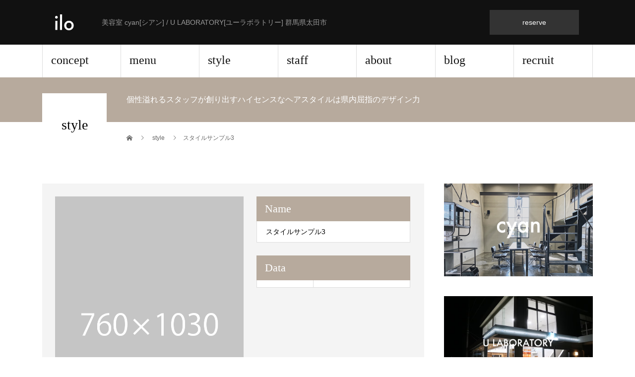

--- FILE ---
content_type: text/html; charset=UTF-8
request_url: https://cyan-ota.jp/style/sample-style3/
body_size: 12779
content:
<!DOCTYPE html>
<html lang="ja">
<head>
<meta charset="UTF-8">
<meta name="description" content="美容室 cyan[シアン] / U LABORATORY[ユーラボラトリー] 群馬県太田市">
<meta name="viewport" content="width=device-width">
<title>スタイルサンプル3 &#8211; 株式会社ilo</title>
<meta name='robots' content='max-image-preview:large' />
<link rel="alternate" type="application/rss+xml" title="株式会社ilo &raquo; フィード" href="https://cyan-ota.jp/feed/" />
<link rel="alternate" type="application/rss+xml" title="株式会社ilo &raquo; コメントフィード" href="https://cyan-ota.jp/comments/feed/" />
<link rel="alternate" title="oEmbed (JSON)" type="application/json+oembed" href="https://cyan-ota.jp/wp-json/oembed/1.0/embed?url=https%3A%2F%2Fcyan-ota.jp%2Fstyle%2Fsample-style3%2F" />
<link rel="alternate" title="oEmbed (XML)" type="text/xml+oembed" href="https://cyan-ota.jp/wp-json/oembed/1.0/embed?url=https%3A%2F%2Fcyan-ota.jp%2Fstyle%2Fsample-style3%2F&#038;format=xml" />
<style id='wp-img-auto-sizes-contain-inline-css' type='text/css'>
img:is([sizes=auto i],[sizes^="auto," i]){contain-intrinsic-size:3000px 1500px}
/*# sourceURL=wp-img-auto-sizes-contain-inline-css */
</style>
<style id='wp-emoji-styles-inline-css' type='text/css'>

	img.wp-smiley, img.emoji {
		display: inline !important;
		border: none !important;
		box-shadow: none !important;
		height: 1em !important;
		width: 1em !important;
		margin: 0 0.07em !important;
		vertical-align: -0.1em !important;
		background: none !important;
		padding: 0 !important;
	}
/*# sourceURL=wp-emoji-styles-inline-css */
</style>
<style id='wp-block-library-inline-css' type='text/css'>
:root{--wp-block-synced-color:#7a00df;--wp-block-synced-color--rgb:122,0,223;--wp-bound-block-color:var(--wp-block-synced-color);--wp-editor-canvas-background:#ddd;--wp-admin-theme-color:#007cba;--wp-admin-theme-color--rgb:0,124,186;--wp-admin-theme-color-darker-10:#006ba1;--wp-admin-theme-color-darker-10--rgb:0,107,160.5;--wp-admin-theme-color-darker-20:#005a87;--wp-admin-theme-color-darker-20--rgb:0,90,135;--wp-admin-border-width-focus:2px}@media (min-resolution:192dpi){:root{--wp-admin-border-width-focus:1.5px}}.wp-element-button{cursor:pointer}:root .has-very-light-gray-background-color{background-color:#eee}:root .has-very-dark-gray-background-color{background-color:#313131}:root .has-very-light-gray-color{color:#eee}:root .has-very-dark-gray-color{color:#313131}:root .has-vivid-green-cyan-to-vivid-cyan-blue-gradient-background{background:linear-gradient(135deg,#00d084,#0693e3)}:root .has-purple-crush-gradient-background{background:linear-gradient(135deg,#34e2e4,#4721fb 50%,#ab1dfe)}:root .has-hazy-dawn-gradient-background{background:linear-gradient(135deg,#faaca8,#dad0ec)}:root .has-subdued-olive-gradient-background{background:linear-gradient(135deg,#fafae1,#67a671)}:root .has-atomic-cream-gradient-background{background:linear-gradient(135deg,#fdd79a,#004a59)}:root .has-nightshade-gradient-background{background:linear-gradient(135deg,#330968,#31cdcf)}:root .has-midnight-gradient-background{background:linear-gradient(135deg,#020381,#2874fc)}:root{--wp--preset--font-size--normal:16px;--wp--preset--font-size--huge:42px}.has-regular-font-size{font-size:1em}.has-larger-font-size{font-size:2.625em}.has-normal-font-size{font-size:var(--wp--preset--font-size--normal)}.has-huge-font-size{font-size:var(--wp--preset--font-size--huge)}.has-text-align-center{text-align:center}.has-text-align-left{text-align:left}.has-text-align-right{text-align:right}.has-fit-text{white-space:nowrap!important}#end-resizable-editor-section{display:none}.aligncenter{clear:both}.items-justified-left{justify-content:flex-start}.items-justified-center{justify-content:center}.items-justified-right{justify-content:flex-end}.items-justified-space-between{justify-content:space-between}.screen-reader-text{border:0;clip-path:inset(50%);height:1px;margin:-1px;overflow:hidden;padding:0;position:absolute;width:1px;word-wrap:normal!important}.screen-reader-text:focus{background-color:#ddd;clip-path:none;color:#444;display:block;font-size:1em;height:auto;left:5px;line-height:normal;padding:15px 23px 14px;text-decoration:none;top:5px;width:auto;z-index:100000}html :where(.has-border-color){border-style:solid}html :where([style*=border-top-color]){border-top-style:solid}html :where([style*=border-right-color]){border-right-style:solid}html :where([style*=border-bottom-color]){border-bottom-style:solid}html :where([style*=border-left-color]){border-left-style:solid}html :where([style*=border-width]){border-style:solid}html :where([style*=border-top-width]){border-top-style:solid}html :where([style*=border-right-width]){border-right-style:solid}html :where([style*=border-bottom-width]){border-bottom-style:solid}html :where([style*=border-left-width]){border-left-style:solid}html :where(img[class*=wp-image-]){height:auto;max-width:100%}:where(figure){margin:0 0 1em}html :where(.is-position-sticky){--wp-admin--admin-bar--position-offset:var(--wp-admin--admin-bar--height,0px)}@media screen and (max-width:600px){html :where(.is-position-sticky){--wp-admin--admin-bar--position-offset:0px}}

/*# sourceURL=wp-block-library-inline-css */
</style><style id='wp-block-image-inline-css' type='text/css'>
.wp-block-image>a,.wp-block-image>figure>a{display:inline-block}.wp-block-image img{box-sizing:border-box;height:auto;max-width:100%;vertical-align:bottom}@media not (prefers-reduced-motion){.wp-block-image img.hide{visibility:hidden}.wp-block-image img.show{animation:show-content-image .4s}}.wp-block-image[style*=border-radius] img,.wp-block-image[style*=border-radius]>a{border-radius:inherit}.wp-block-image.has-custom-border img{box-sizing:border-box}.wp-block-image.aligncenter{text-align:center}.wp-block-image.alignfull>a,.wp-block-image.alignwide>a{width:100%}.wp-block-image.alignfull img,.wp-block-image.alignwide img{height:auto;width:100%}.wp-block-image .aligncenter,.wp-block-image .alignleft,.wp-block-image .alignright,.wp-block-image.aligncenter,.wp-block-image.alignleft,.wp-block-image.alignright{display:table}.wp-block-image .aligncenter>figcaption,.wp-block-image .alignleft>figcaption,.wp-block-image .alignright>figcaption,.wp-block-image.aligncenter>figcaption,.wp-block-image.alignleft>figcaption,.wp-block-image.alignright>figcaption{caption-side:bottom;display:table-caption}.wp-block-image .alignleft{float:left;margin:.5em 1em .5em 0}.wp-block-image .alignright{float:right;margin:.5em 0 .5em 1em}.wp-block-image .aligncenter{margin-left:auto;margin-right:auto}.wp-block-image :where(figcaption){margin-bottom:1em;margin-top:.5em}.wp-block-image.is-style-circle-mask img{border-radius:9999px}@supports ((-webkit-mask-image:none) or (mask-image:none)) or (-webkit-mask-image:none){.wp-block-image.is-style-circle-mask img{border-radius:0;-webkit-mask-image:url('data:image/svg+xml;utf8,<svg viewBox="0 0 100 100" xmlns="http://www.w3.org/2000/svg"><circle cx="50" cy="50" r="50"/></svg>');mask-image:url('data:image/svg+xml;utf8,<svg viewBox="0 0 100 100" xmlns="http://www.w3.org/2000/svg"><circle cx="50" cy="50" r="50"/></svg>');mask-mode:alpha;-webkit-mask-position:center;mask-position:center;-webkit-mask-repeat:no-repeat;mask-repeat:no-repeat;-webkit-mask-size:contain;mask-size:contain}}:root :where(.wp-block-image.is-style-rounded img,.wp-block-image .is-style-rounded img){border-radius:9999px}.wp-block-image figure{margin:0}.wp-lightbox-container{display:flex;flex-direction:column;position:relative}.wp-lightbox-container img{cursor:zoom-in}.wp-lightbox-container img:hover+button{opacity:1}.wp-lightbox-container button{align-items:center;backdrop-filter:blur(16px) saturate(180%);background-color:#5a5a5a40;border:none;border-radius:4px;cursor:zoom-in;display:flex;height:20px;justify-content:center;opacity:0;padding:0;position:absolute;right:16px;text-align:center;top:16px;width:20px;z-index:100}@media not (prefers-reduced-motion){.wp-lightbox-container button{transition:opacity .2s ease}}.wp-lightbox-container button:focus-visible{outline:3px auto #5a5a5a40;outline:3px auto -webkit-focus-ring-color;outline-offset:3px}.wp-lightbox-container button:hover{cursor:pointer;opacity:1}.wp-lightbox-container button:focus{opacity:1}.wp-lightbox-container button:focus,.wp-lightbox-container button:hover,.wp-lightbox-container button:not(:hover):not(:active):not(.has-background){background-color:#5a5a5a40;border:none}.wp-lightbox-overlay{box-sizing:border-box;cursor:zoom-out;height:100vh;left:0;overflow:hidden;position:fixed;top:0;visibility:hidden;width:100%;z-index:100000}.wp-lightbox-overlay .close-button{align-items:center;cursor:pointer;display:flex;justify-content:center;min-height:40px;min-width:40px;padding:0;position:absolute;right:calc(env(safe-area-inset-right) + 16px);top:calc(env(safe-area-inset-top) + 16px);z-index:5000000}.wp-lightbox-overlay .close-button:focus,.wp-lightbox-overlay .close-button:hover,.wp-lightbox-overlay .close-button:not(:hover):not(:active):not(.has-background){background:none;border:none}.wp-lightbox-overlay .lightbox-image-container{height:var(--wp--lightbox-container-height);left:50%;overflow:hidden;position:absolute;top:50%;transform:translate(-50%,-50%);transform-origin:top left;width:var(--wp--lightbox-container-width);z-index:9999999999}.wp-lightbox-overlay .wp-block-image{align-items:center;box-sizing:border-box;display:flex;height:100%;justify-content:center;margin:0;position:relative;transform-origin:0 0;width:100%;z-index:3000000}.wp-lightbox-overlay .wp-block-image img{height:var(--wp--lightbox-image-height);min-height:var(--wp--lightbox-image-height);min-width:var(--wp--lightbox-image-width);width:var(--wp--lightbox-image-width)}.wp-lightbox-overlay .wp-block-image figcaption{display:none}.wp-lightbox-overlay button{background:none;border:none}.wp-lightbox-overlay .scrim{background-color:#fff;height:100%;opacity:.9;position:absolute;width:100%;z-index:2000000}.wp-lightbox-overlay.active{visibility:visible}@media not (prefers-reduced-motion){.wp-lightbox-overlay.active{animation:turn-on-visibility .25s both}.wp-lightbox-overlay.active img{animation:turn-on-visibility .35s both}.wp-lightbox-overlay.show-closing-animation:not(.active){animation:turn-off-visibility .35s both}.wp-lightbox-overlay.show-closing-animation:not(.active) img{animation:turn-off-visibility .25s both}.wp-lightbox-overlay.zoom.active{animation:none;opacity:1;visibility:visible}.wp-lightbox-overlay.zoom.active .lightbox-image-container{animation:lightbox-zoom-in .4s}.wp-lightbox-overlay.zoom.active .lightbox-image-container img{animation:none}.wp-lightbox-overlay.zoom.active .scrim{animation:turn-on-visibility .4s forwards}.wp-lightbox-overlay.zoom.show-closing-animation:not(.active){animation:none}.wp-lightbox-overlay.zoom.show-closing-animation:not(.active) .lightbox-image-container{animation:lightbox-zoom-out .4s}.wp-lightbox-overlay.zoom.show-closing-animation:not(.active) .lightbox-image-container img{animation:none}.wp-lightbox-overlay.zoom.show-closing-animation:not(.active) .scrim{animation:turn-off-visibility .4s forwards}}@keyframes show-content-image{0%{visibility:hidden}99%{visibility:hidden}to{visibility:visible}}@keyframes turn-on-visibility{0%{opacity:0}to{opacity:1}}@keyframes turn-off-visibility{0%{opacity:1;visibility:visible}99%{opacity:0;visibility:visible}to{opacity:0;visibility:hidden}}@keyframes lightbox-zoom-in{0%{transform:translate(calc((-100vw + var(--wp--lightbox-scrollbar-width))/2 + var(--wp--lightbox-initial-left-position)),calc(-50vh + var(--wp--lightbox-initial-top-position))) scale(var(--wp--lightbox-scale))}to{transform:translate(-50%,-50%) scale(1)}}@keyframes lightbox-zoom-out{0%{transform:translate(-50%,-50%) scale(1);visibility:visible}99%{visibility:visible}to{transform:translate(calc((-100vw + var(--wp--lightbox-scrollbar-width))/2 + var(--wp--lightbox-initial-left-position)),calc(-50vh + var(--wp--lightbox-initial-top-position))) scale(var(--wp--lightbox-scale));visibility:hidden}}
/*# sourceURL=https://cyan-ota.jp/wp-includes/blocks/image/style.min.css */
</style>
<style id='global-styles-inline-css' type='text/css'>
:root{--wp--preset--aspect-ratio--square: 1;--wp--preset--aspect-ratio--4-3: 4/3;--wp--preset--aspect-ratio--3-4: 3/4;--wp--preset--aspect-ratio--3-2: 3/2;--wp--preset--aspect-ratio--2-3: 2/3;--wp--preset--aspect-ratio--16-9: 16/9;--wp--preset--aspect-ratio--9-16: 9/16;--wp--preset--color--black: #000000;--wp--preset--color--cyan-bluish-gray: #abb8c3;--wp--preset--color--white: #ffffff;--wp--preset--color--pale-pink: #f78da7;--wp--preset--color--vivid-red: #cf2e2e;--wp--preset--color--luminous-vivid-orange: #ff6900;--wp--preset--color--luminous-vivid-amber: #fcb900;--wp--preset--color--light-green-cyan: #7bdcb5;--wp--preset--color--vivid-green-cyan: #00d084;--wp--preset--color--pale-cyan-blue: #8ed1fc;--wp--preset--color--vivid-cyan-blue: #0693e3;--wp--preset--color--vivid-purple: #9b51e0;--wp--preset--gradient--vivid-cyan-blue-to-vivid-purple: linear-gradient(135deg,rgb(6,147,227) 0%,rgb(155,81,224) 100%);--wp--preset--gradient--light-green-cyan-to-vivid-green-cyan: linear-gradient(135deg,rgb(122,220,180) 0%,rgb(0,208,130) 100%);--wp--preset--gradient--luminous-vivid-amber-to-luminous-vivid-orange: linear-gradient(135deg,rgb(252,185,0) 0%,rgb(255,105,0) 100%);--wp--preset--gradient--luminous-vivid-orange-to-vivid-red: linear-gradient(135deg,rgb(255,105,0) 0%,rgb(207,46,46) 100%);--wp--preset--gradient--very-light-gray-to-cyan-bluish-gray: linear-gradient(135deg,rgb(238,238,238) 0%,rgb(169,184,195) 100%);--wp--preset--gradient--cool-to-warm-spectrum: linear-gradient(135deg,rgb(74,234,220) 0%,rgb(151,120,209) 20%,rgb(207,42,186) 40%,rgb(238,44,130) 60%,rgb(251,105,98) 80%,rgb(254,248,76) 100%);--wp--preset--gradient--blush-light-purple: linear-gradient(135deg,rgb(255,206,236) 0%,rgb(152,150,240) 100%);--wp--preset--gradient--blush-bordeaux: linear-gradient(135deg,rgb(254,205,165) 0%,rgb(254,45,45) 50%,rgb(107,0,62) 100%);--wp--preset--gradient--luminous-dusk: linear-gradient(135deg,rgb(255,203,112) 0%,rgb(199,81,192) 50%,rgb(65,88,208) 100%);--wp--preset--gradient--pale-ocean: linear-gradient(135deg,rgb(255,245,203) 0%,rgb(182,227,212) 50%,rgb(51,167,181) 100%);--wp--preset--gradient--electric-grass: linear-gradient(135deg,rgb(202,248,128) 0%,rgb(113,206,126) 100%);--wp--preset--gradient--midnight: linear-gradient(135deg,rgb(2,3,129) 0%,rgb(40,116,252) 100%);--wp--preset--font-size--small: 13px;--wp--preset--font-size--medium: 20px;--wp--preset--font-size--large: 36px;--wp--preset--font-size--x-large: 42px;--wp--preset--spacing--20: 0.44rem;--wp--preset--spacing--30: 0.67rem;--wp--preset--spacing--40: 1rem;--wp--preset--spacing--50: 1.5rem;--wp--preset--spacing--60: 2.25rem;--wp--preset--spacing--70: 3.38rem;--wp--preset--spacing--80: 5.06rem;--wp--preset--shadow--natural: 6px 6px 9px rgba(0, 0, 0, 0.2);--wp--preset--shadow--deep: 12px 12px 50px rgba(0, 0, 0, 0.4);--wp--preset--shadow--sharp: 6px 6px 0px rgba(0, 0, 0, 0.2);--wp--preset--shadow--outlined: 6px 6px 0px -3px rgb(255, 255, 255), 6px 6px rgb(0, 0, 0);--wp--preset--shadow--crisp: 6px 6px 0px rgb(0, 0, 0);}:where(.is-layout-flex){gap: 0.5em;}:where(.is-layout-grid){gap: 0.5em;}body .is-layout-flex{display: flex;}.is-layout-flex{flex-wrap: wrap;align-items: center;}.is-layout-flex > :is(*, div){margin: 0;}body .is-layout-grid{display: grid;}.is-layout-grid > :is(*, div){margin: 0;}:where(.wp-block-columns.is-layout-flex){gap: 2em;}:where(.wp-block-columns.is-layout-grid){gap: 2em;}:where(.wp-block-post-template.is-layout-flex){gap: 1.25em;}:where(.wp-block-post-template.is-layout-grid){gap: 1.25em;}.has-black-color{color: var(--wp--preset--color--black) !important;}.has-cyan-bluish-gray-color{color: var(--wp--preset--color--cyan-bluish-gray) !important;}.has-white-color{color: var(--wp--preset--color--white) !important;}.has-pale-pink-color{color: var(--wp--preset--color--pale-pink) !important;}.has-vivid-red-color{color: var(--wp--preset--color--vivid-red) !important;}.has-luminous-vivid-orange-color{color: var(--wp--preset--color--luminous-vivid-orange) !important;}.has-luminous-vivid-amber-color{color: var(--wp--preset--color--luminous-vivid-amber) !important;}.has-light-green-cyan-color{color: var(--wp--preset--color--light-green-cyan) !important;}.has-vivid-green-cyan-color{color: var(--wp--preset--color--vivid-green-cyan) !important;}.has-pale-cyan-blue-color{color: var(--wp--preset--color--pale-cyan-blue) !important;}.has-vivid-cyan-blue-color{color: var(--wp--preset--color--vivid-cyan-blue) !important;}.has-vivid-purple-color{color: var(--wp--preset--color--vivid-purple) !important;}.has-black-background-color{background-color: var(--wp--preset--color--black) !important;}.has-cyan-bluish-gray-background-color{background-color: var(--wp--preset--color--cyan-bluish-gray) !important;}.has-white-background-color{background-color: var(--wp--preset--color--white) !important;}.has-pale-pink-background-color{background-color: var(--wp--preset--color--pale-pink) !important;}.has-vivid-red-background-color{background-color: var(--wp--preset--color--vivid-red) !important;}.has-luminous-vivid-orange-background-color{background-color: var(--wp--preset--color--luminous-vivid-orange) !important;}.has-luminous-vivid-amber-background-color{background-color: var(--wp--preset--color--luminous-vivid-amber) !important;}.has-light-green-cyan-background-color{background-color: var(--wp--preset--color--light-green-cyan) !important;}.has-vivid-green-cyan-background-color{background-color: var(--wp--preset--color--vivid-green-cyan) !important;}.has-pale-cyan-blue-background-color{background-color: var(--wp--preset--color--pale-cyan-blue) !important;}.has-vivid-cyan-blue-background-color{background-color: var(--wp--preset--color--vivid-cyan-blue) !important;}.has-vivid-purple-background-color{background-color: var(--wp--preset--color--vivid-purple) !important;}.has-black-border-color{border-color: var(--wp--preset--color--black) !important;}.has-cyan-bluish-gray-border-color{border-color: var(--wp--preset--color--cyan-bluish-gray) !important;}.has-white-border-color{border-color: var(--wp--preset--color--white) !important;}.has-pale-pink-border-color{border-color: var(--wp--preset--color--pale-pink) !important;}.has-vivid-red-border-color{border-color: var(--wp--preset--color--vivid-red) !important;}.has-luminous-vivid-orange-border-color{border-color: var(--wp--preset--color--luminous-vivid-orange) !important;}.has-luminous-vivid-amber-border-color{border-color: var(--wp--preset--color--luminous-vivid-amber) !important;}.has-light-green-cyan-border-color{border-color: var(--wp--preset--color--light-green-cyan) !important;}.has-vivid-green-cyan-border-color{border-color: var(--wp--preset--color--vivid-green-cyan) !important;}.has-pale-cyan-blue-border-color{border-color: var(--wp--preset--color--pale-cyan-blue) !important;}.has-vivid-cyan-blue-border-color{border-color: var(--wp--preset--color--vivid-cyan-blue) !important;}.has-vivid-purple-border-color{border-color: var(--wp--preset--color--vivid-purple) !important;}.has-vivid-cyan-blue-to-vivid-purple-gradient-background{background: var(--wp--preset--gradient--vivid-cyan-blue-to-vivid-purple) !important;}.has-light-green-cyan-to-vivid-green-cyan-gradient-background{background: var(--wp--preset--gradient--light-green-cyan-to-vivid-green-cyan) !important;}.has-luminous-vivid-amber-to-luminous-vivid-orange-gradient-background{background: var(--wp--preset--gradient--luminous-vivid-amber-to-luminous-vivid-orange) !important;}.has-luminous-vivid-orange-to-vivid-red-gradient-background{background: var(--wp--preset--gradient--luminous-vivid-orange-to-vivid-red) !important;}.has-very-light-gray-to-cyan-bluish-gray-gradient-background{background: var(--wp--preset--gradient--very-light-gray-to-cyan-bluish-gray) !important;}.has-cool-to-warm-spectrum-gradient-background{background: var(--wp--preset--gradient--cool-to-warm-spectrum) !important;}.has-blush-light-purple-gradient-background{background: var(--wp--preset--gradient--blush-light-purple) !important;}.has-blush-bordeaux-gradient-background{background: var(--wp--preset--gradient--blush-bordeaux) !important;}.has-luminous-dusk-gradient-background{background: var(--wp--preset--gradient--luminous-dusk) !important;}.has-pale-ocean-gradient-background{background: var(--wp--preset--gradient--pale-ocean) !important;}.has-electric-grass-gradient-background{background: var(--wp--preset--gradient--electric-grass) !important;}.has-midnight-gradient-background{background: var(--wp--preset--gradient--midnight) !important;}.has-small-font-size{font-size: var(--wp--preset--font-size--small) !important;}.has-medium-font-size{font-size: var(--wp--preset--font-size--medium) !important;}.has-large-font-size{font-size: var(--wp--preset--font-size--large) !important;}.has-x-large-font-size{font-size: var(--wp--preset--font-size--x-large) !important;}
/*# sourceURL=global-styles-inline-css */
</style>

<style id='classic-theme-styles-inline-css' type='text/css'>
/*! This file is auto-generated */
.wp-block-button__link{color:#fff;background-color:#32373c;border-radius:9999px;box-shadow:none;text-decoration:none;padding:calc(.667em + 2px) calc(1.333em + 2px);font-size:1.125em}.wp-block-file__button{background:#32373c;color:#fff;text-decoration:none}
/*# sourceURL=/wp-includes/css/classic-themes.min.css */
</style>
<link rel='stylesheet' id='contact-form-7-css' href='https://cyan-ota.jp/wp-content/plugins/contact-form-7/includes/css/styles.css?ver=5.5.4' type='text/css' media='all' />
<link rel='stylesheet' id='beauty-slick-css' href='https://cyan-ota.jp/wp-content/themes/beauty_tcd054/assets/css/slick.min.css?ver=6.9' type='text/css' media='all' />
<link rel='stylesheet' id='beauty-slick-theme-css' href='https://cyan-ota.jp/wp-content/themes/beauty_tcd054/assets/css/slick-theme.min.css?ver=6.9' type='text/css' media='all' />
<link rel='stylesheet' id='beauty-style-css' href='https://cyan-ota.jp/wp-content/themes/beauty_tcd054/style.css?ver=1.5.3' type='text/css' media='all' />
<script type="text/javascript" src="https://cyan-ota.jp/wp-includes/js/jquery/jquery.min.js?ver=3.7.1" id="jquery-core-js"></script>
<script type="text/javascript" src="https://cyan-ota.jp/wp-includes/js/jquery/jquery-migrate.min.js?ver=3.4.1" id="jquery-migrate-js"></script>
<script type="text/javascript" src="https://cyan-ota.jp/wp-content/themes/beauty_tcd054/assets/js/slick.min.js?ver=1.5.3" id="beauty-slick-js"></script>
<link rel="https://api.w.org/" href="https://cyan-ota.jp/wp-json/" /><link rel="canonical" href="https://cyan-ota.jp/style/sample-style3/" />
<link rel='shortlink' href='https://cyan-ota.jp/?p=20' />
<link rel="shortcut icon" href="https://cyan-ota.jp/wp-content/uploads/2024/05/ilo_favi.png">
<style>
.p-headline,.p-pager__item span,.p-portfolio__headline,.p-page-links > span,.c-pw__btn,.p-widget__title,.p-search__submit,.p-staff-blog__headline,.p-readmore__btn{background: #111111}.p-pager__item span,.p-page-links > span{border-color: #111111}.p-pagetop a:hover,.p-nav02__item a:hover,.p-index-content__btn:hover,.p-menu-btn.is-active,.c-pw__btn:hover,.p-search__submit:hover,.p-readmore__btn:hover{background: #191970}.p-article01__title a:hover,.p-article01__cat a:hover,.p-article02__title a:hover,.p-article03__title a:hover,.p-breadcrumb a:hover,.p-entry__cat a:hover,.p-article04 a:hover .p-article04__title,.p-article06 a:hover .p-article06__name,.p-profile__social-item a:hover,.p-style-author__body:hover .p-style-author__portrait-name,.p-style-author__body:hover .p-style-author__comment::after,.p-news-ticker__item-date,.p-news-ticker__list-item-title:hover,.p-article05 a:hover .p-article05__title,.p-news-ticker__list-item-date,.p-author__name a:hover,.p-profile__table a:hover,.p-style__table a:hover{color: #191970}.p-entry__body a{color: #191970}body,.p-global-nav .sub-title,.p-page-header__sub,.p-index-content__header-title span{font-family: "Segoe UI", Verdana, "游ゴシック", YuGothic, "Hiragino Kaku Gothic ProN", Meiryo, sans-serif}.l-header__tel,.c-logo,.p-global-nav > ul > li > a,.p-page-header__title,.p-banner-list__item-catch,.p-profile__table caption,.p-search__title,.p-style__data-item-headline,.p-index-content__header-title,.p-header-slider__item-title,.p-header-video__title,.p-header-youtube__title{font-family: "Segoe UI", Verdana, "游ゴシック", YuGothic, "Hiragino Kaku Gothic ProN", Meiryo, sans-serif}.p-hover-effect--type1:hover img{-webkit-transform: scale(1.2);transform: scale(1.2)}.l-header{background: #111111}.l-header__desc{color: #999999}.p-global-nav .sub-menu a{background: #111111;color: #ffffff}.p-global-nav .sub-menu a:hover{background: #191970;color: #ffffff}.p-contact__appointment{background: #333333;color: #ffffff}.p-contact__appointment:hover{background: #191970;color: #ffffff}.p-contact__appointment:hover{background: #191970;color: #ffffff}.l-footer__info,.p-copyright{background: #111111}.p-copyright{border-color: #333333}.p-style__data-item-headline,.p-style-author__headline{background: #b7aa9d;color: #ffffff}@media screen and (max-width: 991px) {.p-global-nav__inner{background: rgba(17,17,17, 1);color: #ffffff}.p-global-nav ul li a{font-family: "Segoe UI", Verdana, "游ゴシック", YuGothic, "Hiragino Kaku Gothic ProN", Meiryo, sans-serif;color: #ffffff !important}}@media screen and (max-width: 767px) {.p-style + .p-nav02{display: none}}</style>
		<style type="text/css" id="wp-custom-css">
			.p-index-content__header-title {
	  background: none !important;
    color: #111111 !important;
    border: 1px solid #111111;
}

/*.p-index-content__header-title span {
    color: #111111 !important;
}*/

.p-index-content__header-title span {
    display: none !important;
}

/*@import url('https://fonts.googleapis.com/css2?family=Montserrat:wght@400;500;600;700;800;900&display=swap');*/
/*@import url('https://fonts.googleapis.com/css2?family=Montserrat:wght@100&display=swap');*/


.p-index-content__header-title {
border: none !important;
font-family: "Montserrat script=latin rev=1" !important;
	font-style: normal;
	font-weight: 100;
	src: url(https://fonts.googleapis.com/css2?family=Montserrat:wght@400;500;600;700;800;900&display=swap);
}

.p-global-nav > ul > li:first-child > a {
font-family: "Montserrat script=latin rev=1" !important;
	font-style: normal;
	font-weight: 100;
	src: url(https://fonts.googleapis.com/css2?family=Montserrat:wght@400;500;600;700;800;900&display=swap);
}

.l-header__tel, .c-logo, .p-global-nav > ul > li > a, .p-page-header__title, .p-banner-list__item-catch, .p-profile__table caption, .p-search__title, .p-style__data-item-headline, .p-index-content__header-title, .p-header-slider__item-title, .p-header-video__title, .p-header-youtube__title {
	font-family: "Montserrat script=latin rev=1" !important;
	font-style: normal;
	font-weight: 100;
	src: url(https://fonts.googleapis.com/css2?family=Montserrat:wght@400;500;600;700;800;900&display=swap);
}

.p-page-header__title {
    background: #ffffff !important;
    color: #000000 !important;
    font-size: 28px !important;
}

h5 {
  padding: 0.5rem 2rem;
  border-left: 4px solid #000;
}

h6 {
    border-bottom: 3px solid #EEEEEE;
    color: #BA9B68;
    font-size: 18px !important;
    font-weight: 600;
}

@media screen and (max-width: 767px) {
.p-header-content {
    height: 500px !important;
    margin-bottom: 30px;
	}}

/*ビューエリアの最大幅。このサイズより小さい場合に適用*/
@media screen and (min-width: 1px) and (max-width: 420px) {
  .smanone {
    display: none !important;
  }
}

/*ビューエリアの最小幅。このサイズより大きい場合に適用*/
@media screen and (min-width: 420px) {
  .pcnone {
    display: none !important;
  }
}

.imgst {
	align-content:center !important;
}

.p-article05__date {
	display: none;
}

.p-article01__meta {
	display: none;
}

.p-entry__date {
	display: none;
}

iframe {
  -webkit-filter: grayscale(100%);
  -moz-filter: grayscale(100%);
  -ms-filter: grayscale(100%);
  -o-filter: grayscale(100%);
  filter: grayscale(100%);
}

figure {
    margin: 0px;
}		</style>
			<meta name="google-site-verification" content="ty8ubnbGPqZKdvkzJhx9H5Re3t5kFf0CMRvZpHc0Z9o" />
<link rel='stylesheet' id='mediaelement-css' href='https://cyan-ota.jp/wp-includes/js/mediaelement/mediaelementplayer-legacy.min.css?ver=4.2.17' type='text/css' media='all' />
<link rel='stylesheet' id='wp-mediaelement-css' href='https://cyan-ota.jp/wp-includes/js/mediaelement/wp-mediaelement.min.css?ver=6.9' type='text/css' media='all' />
</head>
<body class="wp-singular style-template-default single single-style postid-20 wp-theme-beauty_tcd054">
<header id="js-header" class="l-header">
  <div class="l-header__inner l-inner">
    <div class="l-header__logo c-logo">
      <a href="https://cyan-ota.jp/">
        <img src="https://cyan-ota.jp/wp-content/uploads/2024/05/ilo_logo.png" alt="株式会社ilo" width="90" height="37.5">
      </a>
    </div>
    <p class="l-header__desc">美容室 cyan[シアン] / U LABORATORY[ユーラボラトリー] 群馬県太田市</p>
        <div class="l-header__contact">
              <a href="https://cyan-ota.jp/reserve/" class="p-contact__appointment p-btn">reserve</a>
        </div>
      </div>
  <a href="#" id="js-menu-btn" class="p-menu-btn c-menu-btn"></a>
  <nav id="js-global-nav" class="p-global-nav"><ul class="p-global-nav__inner"><li id="menu-item-119" class="menu-item menu-item-type-post_type menu-item-object-page menu-item-119"><a href="https://cyan-ota.jp/concept/">concept<span class="sub-title"></span><span class="sub-menu-toggle"></span></a></li>
<li id="menu-item-122" class="menu-item menu-item-type-post_type menu-item-object-page menu-item-122"><a href="https://cyan-ota.jp/menu/">menu<span class="sub-title"></span><span class="sub-menu-toggle"></span></a></li>
<li id="menu-item-143" class="menu-item menu-item-type-custom menu-item-object-custom menu-item-143"><a href="//cyan-ota.jp/style/">style<span class="sub-title"></span><span class="sub-menu-toggle"></span></a></li>
<li id="menu-item-142" class="menu-item menu-item-type-custom menu-item-object-custom menu-item-142"><a href="//cyan-ota.jp/staff/">staff<span class="sub-title"></span><span class="sub-menu-toggle"></span></a></li>
<li id="menu-item-116" class="menu-item menu-item-type-post_type menu-item-object-page menu-item-116"><a href="https://cyan-ota.jp/about/">about<span class="sub-title"></span><span class="sub-menu-toggle"></span></a></li>
<li id="menu-item-131" class="menu-item menu-item-type-post_type menu-item-object-page current_page_parent menu-item-131"><a href="https://cyan-ota.jp/blog/">blog<span class="sub-title"></span><span class="sub-menu-toggle"></span></a></li>
<li id="menu-item-144" class="menu-item menu-item-type-custom menu-item-object-custom menu-item-144"><a href="//cyan-ota.jp/recruit/">recruit<span class="sub-title"></span><span class="sub-menu-toggle"></span></a></li>
</ul></nav></header>
<main class="l-main">
    <ul class="p-breadcrumb c-breadcrumb" itemscope itemtype="http://schema.org/BreadcrumbList">
<li class="p-breadcrumb__item c-breadcrumb__item c-breadcrumb__item--home" itemprop="itemListElement" itemscope itemtype="http://schema.org/ListItem">
<a href="https://cyan-ota.jp/" itemprop="item">
<span itemprop="name">HOME</span>
</a>
<meta itemprop="position" content="1">
</li>
<li class="p-breadcrumb__item c-breadcrumb__item" itemprop="itemListElement" itemscope itemtype="http://schema.org/ListItem">
<a href="https://cyan-ota.jp/style/" itemprop="item">
<span itemprop="name">style</span>
</a>
<meta itemprop="position" content="2">
</li>
<li class="p-breadcrumb__item c-breadcrumb__item" itemprop="itemListElement" itemscope itemtype="http://schema.org/ListItem"><span itemprop="name">スタイルサンプル3</span><meta itemprop="position" content="3"></li>
</ul>
  <header class="p-page-header" style="background: #b7aa9d;">
  <div class="p-page-header__inner l-inner">
    <div class="p-page-header__title" style="background: #ffffff; color: #000000; font-size: 32px;">style<span class="p-page-header__sub" style="color: #ffffff; font-size: 12px;"></span></div>
        <p class="p-page-header__desc" style="color: #ffffff;">個性溢れるスタッフが創り出すハイセンスなヘアスタイルは県内屈指のデザイン力</p>
      </div>
</header>
  <div class="l-main__inner l-inner">
  <ul class="p-breadcrumb c-breadcrumb" itemscope itemtype="http://schema.org/BreadcrumbList">
<li class="p-breadcrumb__item c-breadcrumb__item c-breadcrumb__item--home" itemprop="itemListElement" itemscope itemtype="http://schema.org/ListItem">
<a href="https://cyan-ota.jp/" itemprop="item">
<span itemprop="name">HOME</span>
</a>
<meta itemprop="position" content="1">
</li>
<li class="p-breadcrumb__item c-breadcrumb__item" itemprop="itemListElement" itemscope itemtype="http://schema.org/ListItem">
<a href="https://cyan-ota.jp/style/" itemprop="item">
<span itemprop="name">style</span>
</a>
<meta itemprop="position" content="2">
</li>
<li class="p-breadcrumb__item c-breadcrumb__item" itemprop="itemListElement" itemscope itemtype="http://schema.org/ListItem"><span itemprop="name">スタイルサンプル3</span><meta itemprop="position" content="3"></li>
</ul>
  <div class="l-contents">
    <div class="l-primary">
                  <article>
          <div class="p-style">
            <div class="p-style__gallery">
              <div id="js-style-gallery-slider" class="p-style__gallery-slider">
                                <div class="p-style__gallery-slider-img">
                  <img src="https://cyan-ota.jp/wp-content/uploads/2021/06/hair3.jpg" alt="">
                </div>
                                <div class="p-style__gallery-slider-img">
                  <img src="https://cyan-ota.jp/wp-content/uploads/2021/04/beauty-cf_760x1030.gif" alt="">
                </div>
                                <div class="p-style__gallery-slider-img">
                  <img src="https://cyan-ota.jp/wp-content/uploads/2021/04/beauty-cf_760x1030.gif" alt="">
                </div>
                                <div class="p-style__gallery-slider-img">
                  <img src="https://cyan-ota.jp/wp-content/uploads/2021/04/beauty-cf_760x1030.gif" alt="">
                </div>
                              </div>
              <div id="js-style-gallery-nav" class="p-style__gallery-nav">
                                <div class="p-style__gallery-nav-img">
                  <img src="https://cyan-ota.jp/wp-content/uploads/2021/06/hair3-180x240.jpg" alt="">
                </div>
                                <div class="p-style__gallery-nav-img">
                  <img src="https://cyan-ota.jp/wp-content/uploads/2021/04/beauty-cf_760x1030-180x240.gif" alt="">
                </div>
                                <div class="p-style__gallery-nav-img">
                  <img src="https://cyan-ota.jp/wp-content/uploads/2021/04/beauty-cf_760x1030-180x240.gif" alt="">
                </div>
                                <div class="p-style__gallery-nav-img">
                  <img src="https://cyan-ota.jp/wp-content/uploads/2021/04/beauty-cf_760x1030-180x240.gif" alt="">
                </div>
                              </div>
            </div>
                        <div class="p-style__data">
              <dl class="p-style__data-item">
                <dt class="p-style__data-item-headline">Name</dt>
                <dd class="p-style__data-item-content">
                  <h1>スタイルサンプル3</h1>
                </dd>
              </dl>
                            <table class="p-style__table p-style__data-item">
                <caption class="p-style__data-item-headline">Data</caption>
                <tr><th></th><td></td></tr>
              </table>
                                        </div>
          </div>
                            </article>
                      </div>
      <div class="l-secondary">
<div class="p-widget widget_block widget_media_image" id="block-5">

<figure class="wp-block-image size-full"><a href="https://cyan-ota.jp/news/cyan/"><img loading="lazy" decoding="async" width="770" height="480" src="https://cyan-ota.jp/wp-content/uploads/2024/05/bsum.png" alt="" class="wp-image-679" srcset="https://cyan-ota.jp/wp-content/uploads/2024/05/bsum.png 770w, https://cyan-ota.jp/wp-content/uploads/2024/05/bsum-300x187.png 300w, https://cyan-ota.jp/wp-content/uploads/2024/05/bsum-768x479.png 768w, https://cyan-ota.jp/wp-content/uploads/2024/05/bsum-430x268.png 430w" sizes="auto, (max-width: 770px) 100vw, 770px" /></a></figure>
</div>
<div class="p-widget widget_block widget_media_image" id="block-6">

<figure class="wp-block-image size-full"><a href="https://cyan-ota.jp/news/u_laboratory/"><img loading="lazy" decoding="async" width="770" height="480" src="https://cyan-ota.jp/wp-content/uploads/2021/06/u-img2.png" alt="" class="wp-image-673" srcset="https://cyan-ota.jp/wp-content/uploads/2021/06/u-img2.png 770w, https://cyan-ota.jp/wp-content/uploads/2021/06/u-img2-300x187.png 300w, https://cyan-ota.jp/wp-content/uploads/2021/06/u-img2-768x479.png 768w, https://cyan-ota.jp/wp-content/uploads/2021/06/u-img2-430x268.png 430w" sizes="auto, (max-width: 770px) 100vw, 770px" /></a></figure>
</div>
<div class="p-widget widget_block widget_media_image" id="block-7">
<div class="wp-block-image">
<figure class="aligncenter size-full"><a href="https://cyan-ota.jp/recruit/"><img loading="lazy" decoding="async" width="600" height="500" src="https://cyan-ota.jp/wp-content/uploads/2021/07/rec2.jpg" alt="" class="wp-image-254" srcset="https://cyan-ota.jp/wp-content/uploads/2021/07/rec2.jpg 600w, https://cyan-ota.jp/wp-content/uploads/2021/07/rec2-300x250.jpg 300w" sizes="auto, (max-width: 600px) 100vw, 600px" /></a></figure>
</div></div>
<div class="p-widget widget_media_video" id="media_video-3">
<h2 class="p-widget__title">concept movie (1:04)</h2><div style="width:100%;" class="wp-video"><video class="wp-video-shortcode" id="video-20-1" preload="metadata" controls="controls"><source type="video/mp4" src="https://cyan-ota.jp/wp-content/uploads/2021/07/final_1.mp4?_=1" /><source type="video/mp4" src="https://cyan-ota.jp/wp-content/uploads/2021/07/final_1.mp4?_=1" /><a href="https://cyan-ota.jp/wp-content/uploads/2021/07/final_1.mp4">https://cyan-ota.jp/wp-content/uploads/2021/07/final_1.mp4</a></video></div></div>
    </div>	
    
    </div>
  </div>
</main>
<footer class="l-footer">
    <div class="p-blog-slider">
    <div id="js-blog-slider__inner" class="p-blog-slider__inner l-inner">
            <article class="p-article03 p-blog-slider__item">
        <a href="https://cyan-ota.jp/%e3%83%9b%e3%83%83%e3%83%88%e3%83%9a%e3%83%83%e3%83%91%e3%83%bc%e3%81%ab%e3%81%a6%e3%82%b9%e3%82%bf%e3%82%a4%e3%83%ab%e5%86%99%e7%9c%9f%e8%bf%bd%e5%8a%a0%e3%81%97%e3%81%be%e3%81%97%e3%81%9f/" class="p-article03__img p-hover-effect--type1">
          <img width="300" height="300" src="https://cyan-ota.jp/wp-content/uploads/2021/09/08FAB93C-0E6D-4870-B24D-AF9EE5E171BB-300x300.jpeg" class="attachment-size2 size-size2 wp-post-image" alt="" decoding="async" loading="lazy" srcset="https://cyan-ota.jp/wp-content/uploads/2021/09/08FAB93C-0E6D-4870-B24D-AF9EE5E171BB-300x300.jpeg 300w, https://cyan-ota.jp/wp-content/uploads/2021/09/08FAB93C-0E6D-4870-B24D-AF9EE5E171BB-150x150.jpeg 150w, https://cyan-ota.jp/wp-content/uploads/2021/09/08FAB93C-0E6D-4870-B24D-AF9EE5E171BB-120x120.jpeg 120w" sizes="auto, (max-width: 300px) 100vw, 300px" />        </a>
        <h2 class="p-article03__title">
          <a href="https://cyan-ota.jp/%e3%83%9b%e3%83%83%e3%83%88%e3%83%9a%e3%83%83%e3%83%91%e3%83%bc%e3%81%ab%e3%81%a6%e3%82%b9%e3%82%bf%e3%82%a4%e3%83%ab%e5%86%99%e7%9c%9f%e8%bf%bd%e5%8a%a0%e3%81%97%e3%81%be%e3%81%97%e3%81%9f/">ホットペッパーにてスタイル写真追加しました</a>
        </h2>
      </article>
            <article class="p-article03 p-blog-slider__item">
        <a href="https://cyan-ota.jp/%e5%8a%87%e7%9a%84%e2%98%86beforeafter%e2%98%86vol-190-%e3%83%8f%e3%83%b3%e3%82%b5%e3%83%a0%e3%83%8a%e3%83%aa%e3%82%b7%e3%83%a7%e3%83%bc%e3%83%88/" class="p-article03__img p-hover-effect--type1">
          <img src="https://cyan-ota.jp/wp-content/themes/beauty_tcd054/assets/images/no-image-300x300.gif" alt="">
        </a>
        <h2 class="p-article03__title">
          <a href="https://cyan-ota.jp/%e5%8a%87%e7%9a%84%e2%98%86beforeafter%e2%98%86vol-190-%e3%83%8f%e3%83%b3%e3%82%b5%e3%83%a0%e3%83%8a%e3%83%aa%e3%82%b7%e3%83%a7%e3%83%bc%e3%83%88/">劇的☆beforeafter☆vol.190 ハンサム#ナリ...</a>
        </h2>
      </article>
            <article class="p-article03 p-blog-slider__item">
        <a href="https://cyan-ota.jp/%e3%83%9f%e3%83%87%e3%82%a3%e3%82%a2%e3%83%a0x%e6%9a%97%e9%ab%aa/" class="p-article03__img p-hover-effect--type1">
          <img src="https://cyan-ota.jp/wp-content/themes/beauty_tcd054/assets/images/no-image-300x300.gif" alt="">
        </a>
        <h2 class="p-article03__title">
          <a href="https://cyan-ota.jp/%e3%83%9f%e3%83%87%e3%82%a3%e3%82%a2%e3%83%a0x%e6%9a%97%e9%ab%aa/">ミディアム×暗髪</a>
        </h2>
      </article>
            <article class="p-article03 p-blog-slider__item">
        <a href="https://cyan-ota.jp/%e5%8a%87%e7%9a%84%e2%98%86beforeafter%e2%98%86vol-194-%e3%83%8f%e3%82%a4%e3%83%88%e3%83%bc%e3%83%b3%e3%83%88%e3%83%a9%e3%83%b3%e3%82%af%e3%82%b9/" class="p-article03__img p-hover-effect--type1">
          <img src="https://cyan-ota.jp/wp-content/themes/beauty_tcd054/assets/images/no-image-300x300.gif" alt="">
        </a>
        <h2 class="p-article03__title">
          <a href="https://cyan-ota.jp/%e5%8a%87%e7%9a%84%e2%98%86beforeafter%e2%98%86vol-194-%e3%83%8f%e3%82%a4%e3%83%88%e3%83%bc%e3%83%b3%e3%83%88%e3%83%a9%e3%83%b3%e3%82%af%e3%82%b9/">劇的☆beforeafter☆vol.194 ハイトーントラ...</a>
        </h2>
      </article>
            <article class="p-article03 p-blog-slider__item">
        <a href="https://cyan-ota.jp/%e3%83%9f%e3%83%8b%e3%82%a6%e3%83%ab%e3%83%95/" class="p-article03__img p-hover-effect--type1">
          <img src="https://cyan-ota.jp/wp-content/themes/beauty_tcd054/assets/images/no-image-300x300.gif" alt="">
        </a>
        <h2 class="p-article03__title">
          <a href="https://cyan-ota.jp/%e3%83%9f%e3%83%8b%e3%82%a6%e3%83%ab%e3%83%95/">ミニウルフ</a>
        </h2>
      </article>
            <article class="p-article03 p-blog-slider__item">
        <a href="https://cyan-ota.jp/%e3%81%8a%e3%81%97%e3%82%83%e3%83%ac%e3%82%a4%e3%83%a4%e3%83%bc/" class="p-article03__img p-hover-effect--type1">
          <img src="https://cyan-ota.jp/wp-content/themes/beauty_tcd054/assets/images/no-image-300x300.gif" alt="">
        </a>
        <h2 class="p-article03__title">
          <a href="https://cyan-ota.jp/%e3%81%8a%e3%81%97%e3%82%83%e3%83%ac%e3%82%a4%e3%83%a4%e3%83%bc/">おしゃレイヤー</a>
        </h2>
      </article>
            <article class="p-article03 p-blog-slider__item">
        <a href="https://cyan-ota.jp/%e3%83%ad%e3%83%b3%e3%82%b0x%e3%82%a4%e3%83%b3%e3%83%8a%e3%83%bc%e3%82%ab%e3%83%a9%e3%83%bc/" class="p-article03__img p-hover-effect--type1">
          <img width="164" height="219" src="https://cyan-ota.jp/wp-content/uploads/2021/09/5EB6AD24-D734-4B34-8448-70833973D26F.jpeg" class="attachment-size2 size-size2 wp-post-image" alt="" decoding="async" loading="lazy" srcset="https://cyan-ota.jp/wp-content/uploads/2021/09/5EB6AD24-D734-4B34-8448-70833973D26F.jpeg 164w, https://cyan-ota.jp/wp-content/uploads/2021/09/5EB6AD24-D734-4B34-8448-70833973D26F-90x120.jpeg 90w" sizes="auto, (max-width: 164px) 100vw, 164px" />        </a>
        <h2 class="p-article03__title">
          <a href="https://cyan-ota.jp/%e3%83%ad%e3%83%b3%e3%82%b0x%e3%82%a4%e3%83%b3%e3%83%8a%e3%83%bc%e3%82%ab%e3%83%a9%e3%83%bc/">ロング×インナーカラー</a>
        </h2>
      </article>
            <article class="p-article03 p-blog-slider__item">
        <a href="https://cyan-ota.jp/0720-2/" class="p-article03__img p-hover-effect--type1">
          <img width="258" height="300" src="https://cyan-ota.jp/wp-content/uploads/2021/07/スクリーンショット-2021-07-21-18.34.47-258x300.png" class="attachment-size2 size-size2 wp-post-image" alt="" decoding="async" loading="lazy" />        </a>
        <h2 class="p-article03__title">
          <a href="https://cyan-ota.jp/0720-2/">ボブにちょぴっとアクセント</a>
        </h2>
      </article>
            <article class="p-article03 p-blog-slider__item">
        <a href="https://cyan-ota.jp/%e5%b7%bb%e3%81%8d%e3%81%a7%e3%81%a4%e3%81%8f%e3%82%8b%e3%81%8f%e3%81%b3%e3%82%8c%e3%83%9c%e3%83%96/" class="p-article03__img p-hover-effect--type1">
          <img src="https://cyan-ota.jp/wp-content/themes/beauty_tcd054/assets/images/no-image-300x300.gif" alt="">
        </a>
        <h2 class="p-article03__title">
          <a href="https://cyan-ota.jp/%e5%b7%bb%e3%81%8d%e3%81%a7%e3%81%a4%e3%81%8f%e3%82%8b%e3%81%8f%e3%81%b3%e3%82%8c%e3%83%9c%e3%83%96/">巻きでつくるくびれボブ</a>
        </h2>
      </article>
            <article class="p-article03 p-blog-slider__item">
        <a href="https://cyan-ota.jp/%e3%82%b7%e3%83%b3%e3%83%97%e3%83%ab%e3%81%ab%e3%81%8f%e3%81%b3%e3%82%8c%e3%83%9c%e3%83%96/" class="p-article03__img p-hover-effect--type1">
          <img src="https://cyan-ota.jp/wp-content/themes/beauty_tcd054/assets/images/no-image-300x300.gif" alt="">
        </a>
        <h2 class="p-article03__title">
          <a href="https://cyan-ota.jp/%e3%82%b7%e3%83%b3%e3%83%97%e3%83%ab%e3%81%ab%e3%81%8f%e3%81%b3%e3%82%8c%e3%83%9c%e3%83%96/">シンプルにくびれボブ</a>
        </h2>
      </article>
          </div>
  </div>
    <div class="menu-menu1-container"><ul class="p-footer-nav"><li class="menu-item menu-item-type-post_type menu-item-object-page menu-item-119"><a href="https://cyan-ota.jp/concept/">concept<span class="sub-title"></span></a></li>
<li class="menu-item menu-item-type-post_type menu-item-object-page menu-item-122"><a href="https://cyan-ota.jp/menu/">menu<span class="sub-title"></span></a></li>
<li class="menu-item menu-item-type-custom menu-item-object-custom menu-item-143"><a href="//cyan-ota.jp/style/">style<span class="sub-title"></span></a></li>
<li class="menu-item menu-item-type-custom menu-item-object-custom menu-item-142"><a href="//cyan-ota.jp/staff/">staff<span class="sub-title"></span></a></li>
<li class="menu-item menu-item-type-post_type menu-item-object-page menu-item-116"><a href="https://cyan-ota.jp/about/">about<span class="sub-title"></span></a></li>
<li class="menu-item menu-item-type-post_type menu-item-object-page current_page_parent menu-item-131"><a href="https://cyan-ota.jp/blog/">blog<span class="sub-title"></span></a></li>
<li class="menu-item menu-item-type-custom menu-item-object-custom menu-item-144"><a href="//cyan-ota.jp/recruit/">recruit<span class="sub-title"></span></a></li>
</ul></div>  <div class="l-footer__info">
    <div class="l-footer__info-inner l-inner">
      <div class="l-footer__logo c-logo c-logo--retina">
        <a href="https://cyan-ota.jp/">
          <img src="https://cyan-ota.jp/wp-content/uploads/2024/05/ilo_logo.png" alt="株式会社ilo">
        </a>
      </div>
      <p class="l-footer__address p-address">群馬県太田市粕川町325-1<br />
cyan / U LABORATORY</p>
			<ul class="p-social-nav">
                                		  </ul>
          </div>
  </div>
  <p class="p-copyright">
    <small>Copyright &copy; 株式会社ilo All Rights Reserved.</small>
  </p>
  <div id="js-pagetop" class="p-pagetop"><a href="#"></a></div>
</footer>
<script type="speculationrules">
{"prefetch":[{"source":"document","where":{"and":[{"href_matches":"/*"},{"not":{"href_matches":["/wp-*.php","/wp-admin/*","/wp-content/uploads/*","/wp-content/*","/wp-content/plugins/*","/wp-content/themes/beauty_tcd054/*","/*\\?(.+)"]}},{"not":{"selector_matches":"a[rel~=\"nofollow\"]"}},{"not":{"selector_matches":".no-prefetch, .no-prefetch a"}}]},"eagerness":"conservative"}]}
</script>
<script>jQuery(function(l){l("#js-style-gallery-slider").length&&l("#js-style-gallery-slider").slick({arrows:!1,autoplay:!0,infinite:!0,slidesToShow:1})});</script>
<script type="text/javascript" src="https://cyan-ota.jp/wp-includes/js/dist/vendor/wp-polyfill.min.js?ver=3.15.0" id="wp-polyfill-js"></script>
<script type="text/javascript" id="contact-form-7-js-extra">
/* <![CDATA[ */
var wpcf7 = {"api":{"root":"https://cyan-ota.jp/wp-json/","namespace":"contact-form-7/v1"}};
//# sourceURL=contact-form-7-js-extra
/* ]]> */
</script>
<script type="text/javascript" src="https://cyan-ota.jp/wp-content/plugins/contact-form-7/includes/js/index.js?ver=5.5.4" id="contact-form-7-js"></script>
<script type="text/javascript" src="https://cyan-ota.jp/wp-content/themes/beauty_tcd054/assets/js/functions.min.js?ver=1.5.3" id="beauty-script-js"></script>
<script type="text/javascript" id="mediaelement-core-js-before">
/* <![CDATA[ */
var mejsL10n = {"language":"ja","strings":{"mejs.download-file":"\u30d5\u30a1\u30a4\u30eb\u3092\u30c0\u30a6\u30f3\u30ed\u30fc\u30c9","mejs.install-flash":"\u3054\u5229\u7528\u306e\u30d6\u30e9\u30a6\u30b6\u30fc\u306f Flash Player \u304c\u7121\u52b9\u306b\u306a\u3063\u3066\u3044\u308b\u304b\u3001\u30a4\u30f3\u30b9\u30c8\u30fc\u30eb\u3055\u308c\u3066\u3044\u307e\u305b\u3093\u3002Flash Player \u30d7\u30e9\u30b0\u30a4\u30f3\u3092\u6709\u52b9\u306b\u3059\u308b\u304b\u3001\u6700\u65b0\u30d0\u30fc\u30b8\u30e7\u30f3\u3092 https://get.adobe.com/jp/flashplayer/ \u304b\u3089\u30a4\u30f3\u30b9\u30c8\u30fc\u30eb\u3057\u3066\u304f\u3060\u3055\u3044\u3002","mejs.fullscreen":"\u30d5\u30eb\u30b9\u30af\u30ea\u30fc\u30f3","mejs.play":"\u518d\u751f","mejs.pause":"\u505c\u6b62","mejs.time-slider":"\u30bf\u30a4\u30e0\u30b9\u30e9\u30a4\u30c0\u30fc","mejs.time-help-text":"1\u79d2\u9032\u3080\u306b\u306f\u5de6\u53f3\u77e2\u5370\u30ad\u30fc\u3092\u300110\u79d2\u9032\u3080\u306b\u306f\u4e0a\u4e0b\u77e2\u5370\u30ad\u30fc\u3092\u4f7f\u3063\u3066\u304f\u3060\u3055\u3044\u3002","mejs.live-broadcast":"\u751f\u653e\u9001","mejs.volume-help-text":"\u30dc\u30ea\u30e5\u30fc\u30e0\u8abf\u7bc0\u306b\u306f\u4e0a\u4e0b\u77e2\u5370\u30ad\u30fc\u3092\u4f7f\u3063\u3066\u304f\u3060\u3055\u3044\u3002","mejs.unmute":"\u30df\u30e5\u30fc\u30c8\u89e3\u9664","mejs.mute":"\u30df\u30e5\u30fc\u30c8","mejs.volume-slider":"\u30dc\u30ea\u30e5\u30fc\u30e0\u30b9\u30e9\u30a4\u30c0\u30fc","mejs.video-player":"\u52d5\u753b\u30d7\u30ec\u30fc\u30e4\u30fc","mejs.audio-player":"\u97f3\u58f0\u30d7\u30ec\u30fc\u30e4\u30fc","mejs.captions-subtitles":"\u30ad\u30e3\u30d7\u30b7\u30e7\u30f3/\u5b57\u5e55","mejs.captions-chapters":"\u30c1\u30e3\u30d7\u30bf\u30fc","mejs.none":"\u306a\u3057","mejs.afrikaans":"\u30a2\u30d5\u30ea\u30ab\u30fc\u30f3\u30b9\u8a9e","mejs.albanian":"\u30a2\u30eb\u30d0\u30cb\u30a2\u8a9e","mejs.arabic":"\u30a2\u30e9\u30d3\u30a2\u8a9e","mejs.belarusian":"\u30d9\u30e9\u30eb\u30fc\u30b7\u8a9e","mejs.bulgarian":"\u30d6\u30eb\u30ac\u30ea\u30a2\u8a9e","mejs.catalan":"\u30ab\u30bf\u30ed\u30cb\u30a2\u8a9e","mejs.chinese":"\u4e2d\u56fd\u8a9e","mejs.chinese-simplified":"\u4e2d\u56fd\u8a9e (\u7c21\u4f53\u5b57)","mejs.chinese-traditional":"\u4e2d\u56fd\u8a9e (\u7e41\u4f53\u5b57)","mejs.croatian":"\u30af\u30ed\u30a2\u30c1\u30a2\u8a9e","mejs.czech":"\u30c1\u30a7\u30b3\u8a9e","mejs.danish":"\u30c7\u30f3\u30de\u30fc\u30af\u8a9e","mejs.dutch":"\u30aa\u30e9\u30f3\u30c0\u8a9e","mejs.english":"\u82f1\u8a9e","mejs.estonian":"\u30a8\u30b9\u30c8\u30cb\u30a2\u8a9e","mejs.filipino":"\u30d5\u30a3\u30ea\u30d4\u30f3\u8a9e","mejs.finnish":"\u30d5\u30a3\u30f3\u30e9\u30f3\u30c9\u8a9e","mejs.french":"\u30d5\u30e9\u30f3\u30b9\u8a9e","mejs.galician":"\u30ac\u30ea\u30b7\u30a2\u8a9e","mejs.german":"\u30c9\u30a4\u30c4\u8a9e","mejs.greek":"\u30ae\u30ea\u30b7\u30e3\u8a9e","mejs.haitian-creole":"\u30cf\u30a4\u30c1\u8a9e","mejs.hebrew":"\u30d8\u30d6\u30e9\u30a4\u8a9e","mejs.hindi":"\u30d2\u30f3\u30c7\u30a3\u30fc\u8a9e","mejs.hungarian":"\u30cf\u30f3\u30ac\u30ea\u30fc\u8a9e","mejs.icelandic":"\u30a2\u30a4\u30b9\u30e9\u30f3\u30c9\u8a9e","mejs.indonesian":"\u30a4\u30f3\u30c9\u30cd\u30b7\u30a2\u8a9e","mejs.irish":"\u30a2\u30a4\u30eb\u30e9\u30f3\u30c9\u8a9e","mejs.italian":"\u30a4\u30bf\u30ea\u30a2\u8a9e","mejs.japanese":"\u65e5\u672c\u8a9e","mejs.korean":"\u97d3\u56fd\u8a9e","mejs.latvian":"\u30e9\u30c8\u30d3\u30a2\u8a9e","mejs.lithuanian":"\u30ea\u30c8\u30a2\u30cb\u30a2\u8a9e","mejs.macedonian":"\u30de\u30b1\u30c9\u30cb\u30a2\u8a9e","mejs.malay":"\u30de\u30ec\u30fc\u8a9e","mejs.maltese":"\u30de\u30eb\u30bf\u8a9e","mejs.norwegian":"\u30ce\u30eb\u30a6\u30a7\u30fc\u8a9e","mejs.persian":"\u30da\u30eb\u30b7\u30a2\u8a9e","mejs.polish":"\u30dd\u30fc\u30e9\u30f3\u30c9\u8a9e","mejs.portuguese":"\u30dd\u30eb\u30c8\u30ac\u30eb\u8a9e","mejs.romanian":"\u30eb\u30fc\u30de\u30cb\u30a2\u8a9e","mejs.russian":"\u30ed\u30b7\u30a2\u8a9e","mejs.serbian":"\u30bb\u30eb\u30d3\u30a2\u8a9e","mejs.slovak":"\u30b9\u30ed\u30d0\u30ad\u30a2\u8a9e","mejs.slovenian":"\u30b9\u30ed\u30d9\u30cb\u30a2\u8a9e","mejs.spanish":"\u30b9\u30da\u30a4\u30f3\u8a9e","mejs.swahili":"\u30b9\u30ef\u30d2\u30ea\u8a9e","mejs.swedish":"\u30b9\u30a6\u30a7\u30fc\u30c7\u30f3\u8a9e","mejs.tagalog":"\u30bf\u30ac\u30ed\u30b0\u8a9e","mejs.thai":"\u30bf\u30a4\u8a9e","mejs.turkish":"\u30c8\u30eb\u30b3\u8a9e","mejs.ukrainian":"\u30a6\u30af\u30e9\u30a4\u30ca\u8a9e","mejs.vietnamese":"\u30d9\u30c8\u30ca\u30e0\u8a9e","mejs.welsh":"\u30a6\u30a7\u30fc\u30eb\u30ba\u8a9e","mejs.yiddish":"\u30a4\u30c7\u30a3\u30c3\u30b7\u30e5\u8a9e"}};
//# sourceURL=mediaelement-core-js-before
/* ]]> */
</script>
<script type="text/javascript" src="https://cyan-ota.jp/wp-includes/js/mediaelement/mediaelement-and-player.min.js?ver=4.2.17" id="mediaelement-core-js"></script>
<script type="text/javascript" src="https://cyan-ota.jp/wp-includes/js/mediaelement/mediaelement-migrate.min.js?ver=6.9" id="mediaelement-migrate-js"></script>
<script type="text/javascript" id="mediaelement-js-extra">
/* <![CDATA[ */
var _wpmejsSettings = {"pluginPath":"/wp-includes/js/mediaelement/","classPrefix":"mejs-","stretching":"responsive","audioShortcodeLibrary":"mediaelement","videoShortcodeLibrary":"mediaelement"};
//# sourceURL=mediaelement-js-extra
/* ]]> */
</script>
<script type="text/javascript" src="https://cyan-ota.jp/wp-includes/js/mediaelement/wp-mediaelement.min.js?ver=6.9" id="wp-mediaelement-js"></script>
<script type="text/javascript" src="https://cyan-ota.jp/wp-includes/js/mediaelement/renderers/vimeo.min.js?ver=4.2.17" id="mediaelement-vimeo-js"></script>
<script id="wp-emoji-settings" type="application/json">
{"baseUrl":"https://s.w.org/images/core/emoji/17.0.2/72x72/","ext":".png","svgUrl":"https://s.w.org/images/core/emoji/17.0.2/svg/","svgExt":".svg","source":{"concatemoji":"https://cyan-ota.jp/wp-includes/js/wp-emoji-release.min.js?ver=6.9"}}
</script>
<script type="module">
/* <![CDATA[ */
/*! This file is auto-generated */
const a=JSON.parse(document.getElementById("wp-emoji-settings").textContent),o=(window._wpemojiSettings=a,"wpEmojiSettingsSupports"),s=["flag","emoji"];function i(e){try{var t={supportTests:e,timestamp:(new Date).valueOf()};sessionStorage.setItem(o,JSON.stringify(t))}catch(e){}}function c(e,t,n){e.clearRect(0,0,e.canvas.width,e.canvas.height),e.fillText(t,0,0);t=new Uint32Array(e.getImageData(0,0,e.canvas.width,e.canvas.height).data);e.clearRect(0,0,e.canvas.width,e.canvas.height),e.fillText(n,0,0);const a=new Uint32Array(e.getImageData(0,0,e.canvas.width,e.canvas.height).data);return t.every((e,t)=>e===a[t])}function p(e,t){e.clearRect(0,0,e.canvas.width,e.canvas.height),e.fillText(t,0,0);var n=e.getImageData(16,16,1,1);for(let e=0;e<n.data.length;e++)if(0!==n.data[e])return!1;return!0}function u(e,t,n,a){switch(t){case"flag":return n(e,"\ud83c\udff3\ufe0f\u200d\u26a7\ufe0f","\ud83c\udff3\ufe0f\u200b\u26a7\ufe0f")?!1:!n(e,"\ud83c\udde8\ud83c\uddf6","\ud83c\udde8\u200b\ud83c\uddf6")&&!n(e,"\ud83c\udff4\udb40\udc67\udb40\udc62\udb40\udc65\udb40\udc6e\udb40\udc67\udb40\udc7f","\ud83c\udff4\u200b\udb40\udc67\u200b\udb40\udc62\u200b\udb40\udc65\u200b\udb40\udc6e\u200b\udb40\udc67\u200b\udb40\udc7f");case"emoji":return!a(e,"\ud83e\u1fac8")}return!1}function f(e,t,n,a){let r;const o=(r="undefined"!=typeof WorkerGlobalScope&&self instanceof WorkerGlobalScope?new OffscreenCanvas(300,150):document.createElement("canvas")).getContext("2d",{willReadFrequently:!0}),s=(o.textBaseline="top",o.font="600 32px Arial",{});return e.forEach(e=>{s[e]=t(o,e,n,a)}),s}function r(e){var t=document.createElement("script");t.src=e,t.defer=!0,document.head.appendChild(t)}a.supports={everything:!0,everythingExceptFlag:!0},new Promise(t=>{let n=function(){try{var e=JSON.parse(sessionStorage.getItem(o));if("object"==typeof e&&"number"==typeof e.timestamp&&(new Date).valueOf()<e.timestamp+604800&&"object"==typeof e.supportTests)return e.supportTests}catch(e){}return null}();if(!n){if("undefined"!=typeof Worker&&"undefined"!=typeof OffscreenCanvas&&"undefined"!=typeof URL&&URL.createObjectURL&&"undefined"!=typeof Blob)try{var e="postMessage("+f.toString()+"("+[JSON.stringify(s),u.toString(),c.toString(),p.toString()].join(",")+"));",a=new Blob([e],{type:"text/javascript"});const r=new Worker(URL.createObjectURL(a),{name:"wpTestEmojiSupports"});return void(r.onmessage=e=>{i(n=e.data),r.terminate(),t(n)})}catch(e){}i(n=f(s,u,c,p))}t(n)}).then(e=>{for(const n in e)a.supports[n]=e[n],a.supports.everything=a.supports.everything&&a.supports[n],"flag"!==n&&(a.supports.everythingExceptFlag=a.supports.everythingExceptFlag&&a.supports[n]);var t;a.supports.everythingExceptFlag=a.supports.everythingExceptFlag&&!a.supports.flag,a.supports.everything||((t=a.source||{}).concatemoji?r(t.concatemoji):t.wpemoji&&t.twemoji&&(r(t.twemoji),r(t.wpemoji)))});
//# sourceURL=https://cyan-ota.jp/wp-includes/js/wp-emoji-loader.min.js
/* ]]> */
</script>
<script>
jQuery(function(e){function i(){}if(e("#site_loader_overlay").length){var s=3e3,a=e("body").height();e("#site_wrap").css("display","none"),e("body").height(a),e(window).load(function(){e("#site_wrap").css("display","block"),e(".slick-slider").length&&e(".slick-slider").slick("setPosition"),e("body").height(""),e("#site_loader_animation").delay(600).fadeOut(400),e("#site_loader_overlay").delay(900).fadeOut(800,i)}),e(function(){setTimeout(function(){e("#site_loader_animation").delay(600).fadeOut(400),e("#site_loader_overlay").delay(900).fadeOut(800),e("#site_wrap").css("display","block")},s)})}else i()});
</script>
</body>
</html>
